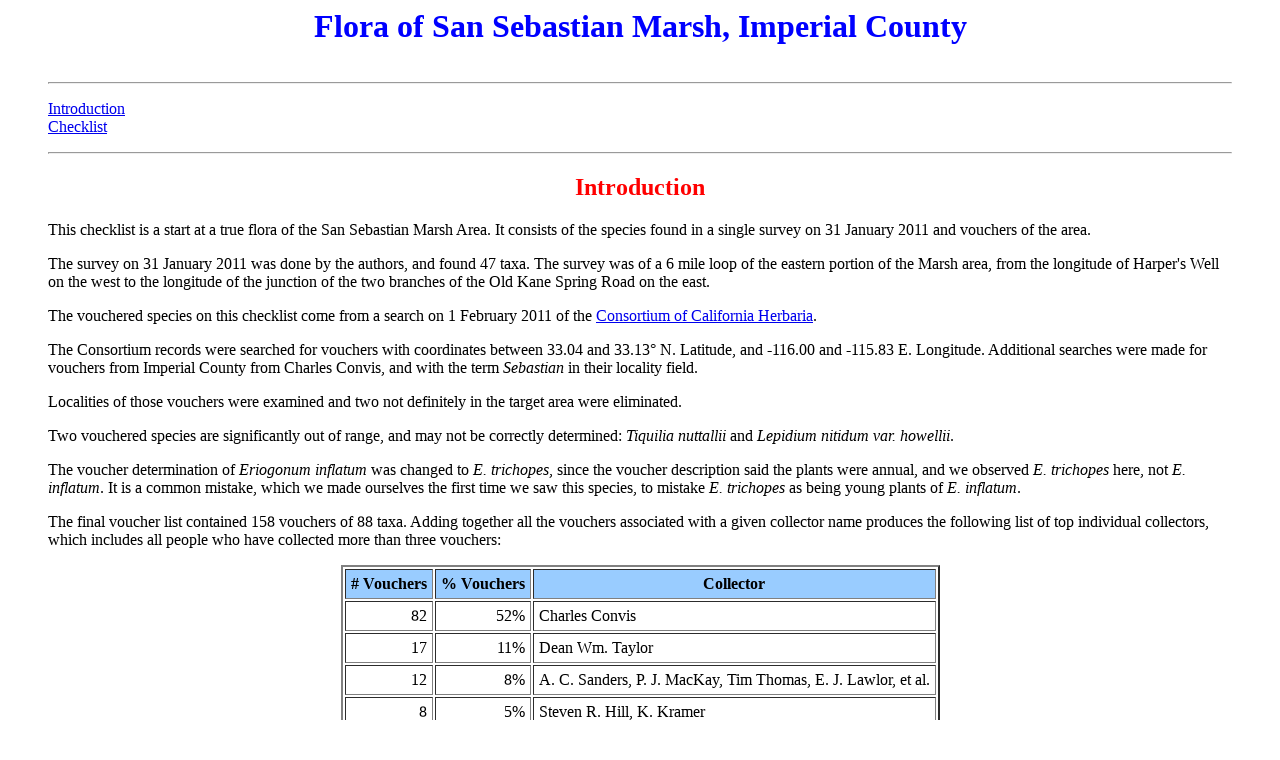

--- FILE ---
content_type: text/html
request_url: https://tchester.org/plants/floras/desert/san_sebastian_marsh.html
body_size: 4988
content:
<html>
<head>
<title>Flora of San Sebastian Marsh, Imperial County</title>
</head>

<body bgcolor=white>
<blockquote>

<h1><font color=blue><center>Flora of San Sebastian Marsh, Imperial County</center></font></h1>

<p><center><img src="">
</center>
<p>

<p><hr><p>
<p><a href="#intro">Introduction</a>
<br><a href="#flora">Checklist</a>
<p><hr><p>


<a name="intro"></a>
<h2><font color=red><center>Introduction</center></font></h2>


<p>This checklist is a start at a true flora of the San Sebastian Marsh Area.  It consists of the species found in a single survey on 31 January 2011 and vouchers of the area.

<p>The survey on 31 January 2011 was done by the authors, and found 47 taxa.  The survey was of a 6 mile loop of the eastern portion of the Marsh area, from the longitude of Harper's Well on the west to the longitude of the junction of the two branches of the Old Kane Spring Road on the east.
 
<p>The vouchered species on this checklist come from a search on 1 February 2011 of the <a href=http://ucjeps.berkeley.edu/consortium/>Consortium of California Herbaria</a>.

<p>The Consortium records were searched for vouchers with coordinates between 33.04 and 33.13&deg; N. Latitude, and -116.00 and -115.83 E. Longitude.  Additional searches were made for vouchers from Imperial County from Charles Convis, and with the term <I>Sebastian</I> in their locality field.

<p>Localities of those vouchers were examined and two not definitely in the target area were eliminated.

<p>Two vouchered species are significantly out of range, and may not be correctly determined: <I>Tiquilia nuttallii</I> and <I>Lepidium nitidum var. howellii</I>.

<p>The voucher determination of <I>Eriogonum inflatum</I> was changed to <I>E. trichopes</I>, since the voucher description said the plants were annual, and we observed <I>E. trichopes</I> here, not <I>E. inflatum</I>.  It is a common mistake, which we made ourselves the first time we saw this species, to mistake <I>E. trichopes</i> as being young plants of <I>E. inflatum</I>.

<p>The final voucher list contained 158 vouchers of 88 taxa.  Adding together all the vouchers associated with a given collector name produces the following list of top individual collectors, which includes all people who have collected more than three vouchers:

<p><center><table border=2 cellpadding=5 align=center>
<tr bgcolor="99ccff"><th># Vouchers<th>% Vouchers<th>Collector

<tr align=right><td>82<td>52%<td align=left>Charles Convis
<tr align=right><td>17<td>11%<td align=left>Dean Wm. Taylor
<tr align=right><td>12<td>8%<td align=left>A. C. Sanders, P. J. MacKay, Tim Thomas, E. J. Lawlor, et al.
<tr align=right><td>8<td>5%<td align=left>Steven R. Hill, K. Kramer
<tr align=right><td>5<td>3%<td align=left>T. L. Secrest
<tr align=right><td colspan=3>&nbsp;
<tr align=right><td>158<td>100%<td align=left>All Collectors

</table>
</center>

<p>Charles Convis was the top collector by far, as part of his <I>U.C. Santa Cruz San Sebastian Marsh Project, Plants of San Sebastian Marsh Area</I>.

<p>Leslie Sokolow, responding to our request previously made on this webpage for a copy of the botanical report from Convis for the Marsh, kindly sent us a copy on 20 December 2011.  In the next major update of this page, we'll include any additional species in the list by Convis, as well as any additional botanical tidbits from that report.

<p>The total checklist contains 96 taxa.


<a name="flora"></a>
<h2><font color=red><center>Checklist for San Sebastian Marsh</center></font></h2>

<p>The Checklist is sorted first by category - dicots, monocots, and ferns - and then by family and scientific name. The <I>Family</I> and <I>Scientific Name</I> are from the <i>Jepson Manual</i> 1996 First Edition, with the Family name being abbreviated to eight characters.

<p>The column titled <I>#Pl</I> gives the number of plants found in our single survey, with a maximum of 99 plants.

<p>The column titled <I>#V</I> gives the number of vouchers found for this area.

<p>The column titled <I>#BD</I> gives the number of survey areas and floras in the Borrego Desert to the northwest in which each taxon was found.

<p>Voucher locations for any taxon can be obtained by searching the <a href=http://ucjeps.berkeley.edu/consortium/>Consortium of California Herbaria</a> for the taxon name.

<p>Version for printing, without lines and other text on this page: <a href="san_sebastian_marsh_print.html">html (3 pages)</a> or <a href="san_sebastian_marsh_print.pdf">pdf Clickbook booklet (1 double-sided page)</a></a>. (See <a href="../../../plants/lists/guides_printing.html">printing instructions</a> for an explanation of these options)


<p><center><table border=2 cellpadding=3 align=center>

<tr bgcolor="99ccff"><th>#<th>FAM<th>Scientific Name<th>(*)Common Name<th>#Pl<th>#V<th>#BD

<tr><td align=right>1<td>Asterace<td>Ambrosia dumosa<td>burroweed<td align=right>50<td align=right>2<td align=right>57
<tr><td align=right>2<td>Asterace<td>Baccharis emoryi<td>Emory's baccharis<td align=right>&nbsp;<td align=right>1<td align=right>2
<tr><td align=right>3<td>Asterace<td>Baileya pauciradiata<td>Colorado Desert marigold<td align=right>&nbsp;<td align=right>2<td align=right>2
<tr><td align=right>4<td>Asterace<td>Carthamus tinctorius<td>*safflower<td align=right>&nbsp;<td align=right>1<td align=right>0
<tr><td align=right>5<td>Asterace<td>Dicoria canescens<td>desert dicoria<td align=right>20<td align=right>3<td align=right>10
<tr><td align=right>6<td>Asterace<td>Encelia farinosa<td>brittlebush<td align=right>1<td align=right>&nbsp;<td align=right>59
<tr><td align=right>7<td>Asterace<td>Encelia frutescens<td>button encelia<td align=right>99<td align=right>4<td align=right>11
<tr><td align=right>8<td>Asterace<td>Geraea canescens<td>hairy desert-sunflower<td align=right>99<td align=right>4<td align=right>12
<tr><td align=right>9<td>Asterace<td>Hymenoclea salsola<td>cheesebush<td align=right>&nbsp;<td align=right>1<td align=right>0
<tr><td align=right>10<td>Asterace<td>Isocoma acradenia var. eremophila<td>solitary-leaved alkali goldenbush<td align=right>10<td align=right>6<td align=right>7
<tr><td align=right>11<td>Asterace<td>Malacothrix glabrata<td>desert dandelion<td align=right>&nbsp;<td align=right>1<td align=right>28
<tr><td align=right>12<td>Asterace<td>Palafoxia arida var. arida<td>desert needle<td align=right>30<td align=right>5<td align=right>30
<tr><td align=right>13<td>Asterace<td>Pluchea sericea<td>arrow-weed<td align=right>&nbsp;<td align=right>2<td align=right>11
<tr><td align=right>14<td>Asterace<td>Psathyrotes ramosissima<td>turtleback<td align=right>&nbsp;<td align=right>2<td align=right>3
<tr><td align=right>15<td>Asterace<td>Rafinesquia neomexicana<td>desert chicory<td align=right>&nbsp;<td align=right>1<td align=right>39
<tr><td align=right>16<td>Asterace<td>Sonchus asper ssp. asper<td>*prickly sow thistle<td align=right>5<td align=right>&nbsp;<td align=right>3
<tr><td align=right>17<td>Asterace<td>Stephanomeria pauciflora var. pauciflora<td>wire-lettuce<td align=right>&nbsp;<td align=right>1<td align=right>53
<tr><td align=right>18<td>Boragina<td>Amsinckia menziesii var. intermedia<td>common fiddleneck<td align=right>&nbsp;<td align=right>1<td align=right>11
<tr><td align=right>19<td>Boragina<td>Cryptantha angustifolia<td>narrow-leaved cryptantha<td align=right>99<td align=right>3<td align=right>29
<tr><td align=right>20<td>Boragina<td>Cryptantha maritima<td>Guadalupe cryptantha<td align=right>99<td align=right>1<td align=right>27
<tr><td align=right>21<td>Boragina<td>Cryptantha micrantha<td>purple-root cryptantha<td align=right>&nbsp;<td align=right>1<td align=right>6
<tr><td align=right>22<td>Boragina<td>Heliotropium curassavicum<td>seaside heliotrope<td align=right>&nbsp;<td align=right>1<td align=right>1
<tr><td align=right>23<td>Boragina<td>Pectocarya heterocarpa<td>chuckwalla pectocarya<td align=right>&nbsp;<td align=right>4<td align=right>12
<tr><td align=right>24<td>Boragina<td>Tiquilia nuttallii<td>Nuttall's coldenia<td align=right>&nbsp;<td align=right>1<td align=right>0
<tr><td align=right>25<td>Boragina<td>Tiquilia palmeri<td>Palmer's coldenia<td align=right>&nbsp;<td align=right>3<td align=right>19
<tr><td align=right>26<td>Boragina<td>Tiquilia plicata<td>plicate coldenia<td align=right>20<td align=right>1<td align=right>9
<tr><td align=right>27<td>Brassica<td>Brassica tournefortii<td>*Asian mustard<td align=right>99<td align=right>2<td align=right>57
<tr><td align=right>28<td>Brassica<td>Dithyrea californica<td>spectacle-pod<td align=right>&nbsp;<td align=right>1<td align=right>11
<tr><td align=right>29<td>Brassica<td>Lepidium lasiocarpum var. lasiocarpum<td>hairy-podded pepper-grass<td align=right>99<td align=right>4<td align=right>40
<tr><td align=right>30<td>Brassica<td>Lepidium nitidum var. howellii<td>Howell's pepper-grass<td align=right>&nbsp;<td align=right>1<td align=right>0
<tr><td align=right>31<td>Brassica<td>Sisymbrium irio<td>*London rocket<td align=right>20<td align=right>1<td align=right>15
<tr><td align=right>32<td>Brassica<td>Streptanthella longirostris<td>longbeak streptanthella<td align=right>&nbsp;<td align=right>1<td align=right>5
<tr><td align=right>33<td>Capparac<td>Cleomella obtusifolia<td>Mojave cleomella<td align=right>&nbsp;<td align=right>1<td align=right>2
<tr><td align=right>34<td>Caryophy<td>Achyronychia cooperi<td>frost mat<td align=right>&nbsp;<td align=right>2<td align=right>11
<tr><td align=right>35<td>Chenopod<td>Allenrolfea occidentalis<td>iodine-bush<td align=right>1<td align=right>1<td align=right>2
<tr><td align=right>36<td>Chenopod<td>Atriplex canescens<td>fourwing saltbush<td align=right>99<td align=right>1<td align=right>0
<tr><td align=right>37<td>Chenopod<td>Atriplex canescens ssp. canescens<td>four-wing saltbush<td align=right>&nbsp;<td align=right>2<td align=right>15
<tr><td align=right>38<td>Chenopod<td>Atriplex elegans var. fasciculata<td>wheelscale<td align=right>&nbsp;<td align=right>2<td align=right>0
<tr><td align=right>39<td>Chenopod<td>Atriplex hymenelytra<td>desert holly<td align=right>5<td align=right>1<td align=right>16
<tr><td align=right>40<td>Chenopod<td>Atriplex lentiformis ssp. lentiformis<td>big saltbush<td align=right>&nbsp;<td align=right>1<td align=right>4
<tr><td align=right>41<td>Chenopod<td>Atriplex polycarpa<td>cattle saltbush<td align=right>99<td align=right>1<td align=right>21
<tr><td align=right>42<td>Chenopod<td>Chenopodium murale<td>*nettle-leaved goosefoot<td align=right>10<td align=right>1<td align=right>11
<tr><td align=right>43<td>Chenopod<td>Salsola paulsenii<td>*Paulsen's Russian thistle<td align=right>50<td align=right>1<td align=right>0
<tr><td align=right>44<td>Chenopod<td>Suaeda moquinii<td>bush seepweed<td align=right>99<td align=right>1<td align=right>8
<tr><td align=right>45<td>Cucurbit<td>Cucurbita palmata<td>coyote melon<td align=right>&nbsp;<td align=right>1<td align=right>7
<tr><td align=right>46<td>Euphorbi<td>Chamaesyce polycarpa<td>small-seeded spurge<td align=right>1<td align=right>2<td align=right>48
<tr><td align=right>47<td>Euphorbi<td>Chamaesyce setiloba<td>Yuma spurge<td align=right>10<td align=right>&nbsp;<td align=right>9
<tr><td align=right>48<td>Euphorbi<td>Croton californicus<td>California croton<td align=right>&nbsp;<td align=right>1<td align=right>13
<tr><td align=right>49<td>Euphorbi<td>Stillingia spinulosa<td>annual stillingia<td align=right>&nbsp;<td align=right>1<td align=right>7
<tr><td align=right>50<td>Fabaceae<td>Astragalus crotalariae<td>Salton milk-vetch<td align=right>2<td align=right>2<td align=right>4
<tr><td align=right>51<td>Fabaceae<td>Astragalus sabulonum<td>gravel milk-vetch<td align=right>&nbsp;<td align=right>1<td align=right>0
<tr><td align=right>52<td>Fabaceae<td>Dalea mollissima<td>downy dalea<td align=right>&nbsp;<td align=right>1<td align=right>9
<tr><td align=right>53<td>Fabaceae<td>Lupinus arizonicus<td>Arizona lupine<td align=right>&nbsp;<td align=right>1<td align=right>33
<tr><td align=right>54<td>Fabaceae<td>Prosopis glandulosa var. torreyana<td>honey mesquite<td align=right>99<td align=right>5<td align=right>26
<tr><td align=right>55<td>Fabaceae<td>Psorothamnus emoryi<td>Emory's indigo-bush<td align=right>2<td align=right>1<td align=right>25
<tr><td align=right>56<td>Fabaceae<td>Psorothamnus spinosus<td>smoke tree<td align=right>&nbsp;<td align=right>2<td align=right>26
<tr><td align=right>57<td>Geraniac<td>Erodium cicutarium<td>*redstem filaree<td align=right>20<td align=right>1<td align=right>33
<tr><td align=right>58<td>Geraniac<td>Erodium texanum<td>Texas filaree<td align=right>&nbsp;<td align=right>1<td align=right>14
<tr><td align=right>59<td>Hydrophy<td>Nama hispidum var. spathulatum<td>hispid nama<td align=right>&nbsp;<td align=right>2<td align=right>0
<tr><td align=right>60<td>Loasacea<td>Petalonyx thurberi ssp. thurberi<td>Thurber's sandpaper-plant<td align=right>&nbsp;<td align=right>1<td align=right>23
<tr><td align=right>61<td>Malvacea<td>Sphaeralcea emoryi var. emoryi<td>Emory's globemallow<td align=right>3<td align=right>1<td align=right>0
<tr><td align=right>62<td>Malvacea<td>Sphaeralcea orcuttii<td>Carrizo mallow<td align=right>&nbsp;<td align=right>2<td align=right>0
<tr><td align=right>63<td>Nyctagin<td>Abronia villosa var. villosa<td>hairy sand-verbena<td align=right>3<td align=right>1<td align=right>16
<tr><td align=right>64<td>Nyctagin<td>Mirabilis bigelovii var. bigelovii<td>Bigelow's desert four-o'clock<td align=right>&nbsp;<td align=right>1<td align=right>0
<tr><td align=right>65<td>Onagrace<td>Camissonia boothii ssp. condensata<td>Booth's evening primrose<td align=right>3<td align=right>&nbsp;<td align=right>34
<tr><td align=right>66<td>Onagrace<td>Camissonia brevipes ssp. brevipes<td>golden sun-cup<td align=right>&nbsp;<td align=right>1<td align=right>0
<tr><td align=right>67<td>Onagrace<td>Camissonia claviformis ssp. peirsonii<td>brown-eyed primrose<td align=right>30<td align=right>2<td align=right>36
<tr><td align=right>68<td>Onagrace<td>Oenothera deltoides ssp. deltoides<td>dune primrose<td align=right>&nbsp;<td align=right>2<td align=right>9
<tr><td align=right>69<td>Orobanch<td>Orobanche cooperi<td>Cooper's broom-rape<td align=right>&nbsp;<td align=right>2<td align=right>5
<tr><td align=right>70<td>Plantagi<td>Plantago ovata<td>desert plantain<td align=right>99<td align=right>2<td align=right>42
<tr><td align=right>71<td>Polygona<td>Chorizanthe brevicornu var. brevicornu<td>brittle spineflower<td align=right>&nbsp;<td align=right>1<td align=right>39
<tr><td align=right>72<td>Polygona<td>Chorizanthe corrugata<td>wrinkled spineflower<td align=right>&nbsp;<td align=right>2<td align=right>2
<tr><td align=right>73<td>Polygona<td>Chorizanthe rigida<td>devil's spineflower<td align=right>99<td align=right>1<td align=right>20
<tr><td align=right>74<td>Polygona<td>Eriogonum deflexum var. deflexum<td>flat-topped buckwheat<td align=right>99<td align=right>1<td align=right>6
<tr><td align=right>75<td>Polygona<td>Eriogonum deserticola<td>Colorado Desert buckwheat<td align=right>&nbsp;<td align=right>4<td align=right>0
<tr><td align=right>76<td>Polygona<td>Eriogonum thomasii<td>Thomas' buckwheat<td align=right>99<td align=right>3<td align=right>29
<tr><td align=right>77<td>Polygona<td>Eriogonum trichopes<td>little desert trumpet<td align=right>99<td align=right>1<td align=right>12
<tr><td align=right>78<td>Portulac<td>Calandrinia ambigua<td>desert red maids<td align=right>&nbsp;<td align=right>2<td align=right>5
<tr><td align=right>79<td>Rafflesi<td>Pilostyles thurberi<td>Thurber's pilostyles<td align=right>&nbsp;<td align=right>3<td align=right>6
<tr><td align=right>80<td>Resedace<td>Oligomeris linifolia<td>lineleaf whitepuff<td align=right>99<td align=right>3<td align=right>10
<tr><td align=right>81<td>Solanace<td>Datura discolor<td>desert thornapple<td align=right>3<td align=right>&nbsp;<td align=right>11
<tr><td align=right>82<td>Solanace<td>Lycium fremontii<td>Fremont box-thorn<td align=right>2<td align=right>&nbsp;<td align=right>2
<tr><td align=right>83<td>Tamarica<td>Tamarix aphylla<td>*athel<td align=right>99<td align=right>2<td align=right>2
<tr><td align=right>84<td>Tamarica<td>Tamarix ramosissima<td>*saltcedar<td align=right>99<td align=right>3<td align=right>3
<tr><td align=right>85<td>Viscacea<td>Phoradendron californicum<td>desert mistletoe<td align=right>99<td align=right>1<td align=right>46
<tr><td align=right>86<td>Zygophyl<td>Larrea tridentata<td>creosote bush<td align=right>99<td align=right>3<td align=right>64
<tr><td align=right>87<td>Ephedrac<td>Ephedra trifurca<td>long-leafed ephedra<td align=right>&nbsp;<td align=right>2<td align=right>0
<tr><td align=right>88<td>Cyperace<td>Scirpus americanus<td>American tule<td align=right>99<td align=right>4<td align=right>6
<tr><td align=right>89<td>Liliacea<td>Dichelostemma capitatum ssp. pauciflorum<td>few-flowered blue dicks<td align=right>&nbsp;<td align=right>1<td align=right>0
<tr><td align=right>90<td>Liliacea<td>Hesperocallis undulata<td>desert lily<td align=right>&nbsp;<td align=right>1<td align=right>20
<tr><td align=right>91<td>Poaceae<td>Aristida adscensionis<td>six-weeks three-awn<td align=right>&nbsp;<td align=right>1<td align=right>18
<tr><td align=right>92<td>Poaceae<td>Distichlis spicata<td>saltgrass<td align=right>1<td align=right>&nbsp;<td align=right>7
<tr><td align=right>93<td>Poaceae<td>Phalaris minor<td>*little-seed canarygrass<td align=right>50<td align=right>&nbsp;<td align=right>0
<tr><td align=right>94<td>Poaceae<td>Phragmites australis<td>common reed<td align=right>&nbsp;<td align=right>1<td align=right>6
<tr><td align=right>95<td>Poaceae<td>Pleuraphis rigida<td>big galleta<td align=right>&nbsp;<td align=right>1<td align=right>54
<tr><td align=right>96<td>Poaceae<td>Schismus barbatus<td>*Mediterranean schismus<td align=right>99<td align=right>3<td align=right>41
</table>
</center>

<p><hr width=50%>
<p>Voucher data provided by the participants of the Consortium of California Herbaria (ucjeps.berkeley.edu/consortium/) 

</blockquote>

<p><hr><p>
<i>Go to: 
<ul>
<li><a href="../../../plants/floras/index.html">Plants of Southern California: Regional Floras</a>
</ul>
<br>
<hr>
<br>
Copyright &copy; 2011 by Tom Chester, Mike Crouse and Bill Sullivan.<br>
Permission is freely granted to reproduce any or all of this page as long as credit is given to us at this source:<br>
http://tchester.org/plants/floras/desert/san_sebastian_marsh.html<BR>
Comments and feedback: <a href=mailto:tom@tchester.org>Tom Chester</a><br>
Last update: 20 December 2011(<br>
<hr>
</I> 
</body>
</html>
